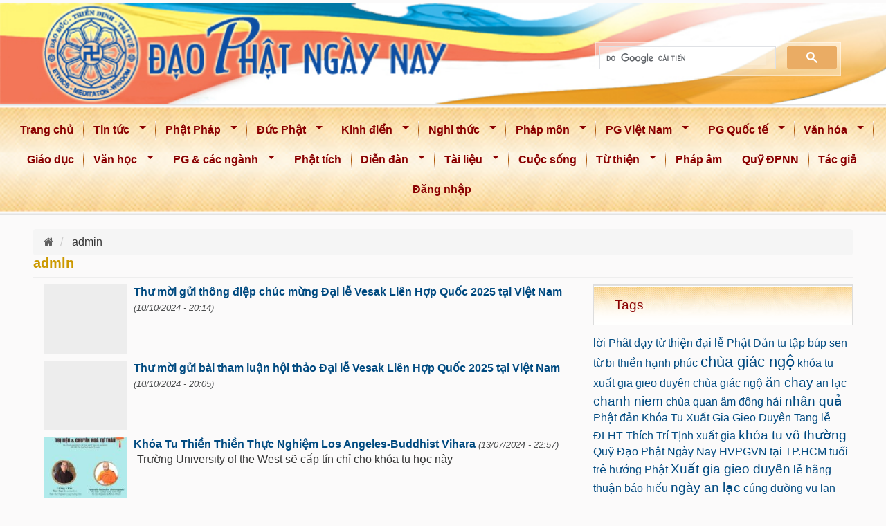

--- FILE ---
content_type: text/html; charset=utf-8
request_url: https://daophatngaynay.com/vn/author/admin?amp%3Bamp%3Bamp%3Boutput_type=rss/2009/11/&pg=1/2013/9/&amp;amp;amp;output_type=rss/2016/6/
body_size: 15999
content:

<!DOCTYPE html>
<html lang="vi" dir="ltr" prefix="entity_soft_delete: http://drupal.org/project/entity_soft_delete/rdf# content: http://purl.org/rss/1.0/modules/content/ dc: http://purl.org/dc/terms/ foaf: http://xmlns.com/foaf/0.1/ rdfs: http://www.w3.org/2000/01/rdf-schema# sioc: http://rdfs.org/sioc/ns# sioct: http://rdfs.org/sioc/types# skos: http://www.w3.org/2004/02/skos/core# xsd: http://www.w3.org/2001/XMLSchema#">
    <head>
        <link rel="profile" href="http://www.w3.org/1999/xhtml/vocab" />
        <meta name="viewport" content="width=device-width, initial-scale = 1.0, maximum-scale=1.0, user-scalable=no" />
        <!--<meta property="article:publisher" content="https://www.facebook.com/ChuaGiacNgo" />-->
        <!--<meta property="article:author" content="https://www.facebook.com/ChuaGiacNgo" />-->
        <link rel="stylesheet" href="https://cdnjs.cloudflare.com/ajax/libs/font-awesome/4.7.0/css/font-awesome.min.css" integrity="sha512-SfTiTlX6kk+qitfevl/7LibUOeJWlt9rbyDn92a1DqWOw9vWG2MFoays0sgObmWazO5BQPiFucnnEAjpAB+/Sw==" crossorigin="anonymous" referrerpolicy="no-referrer" />
         <title>admin | Đạo Phật Ngày Nay</title>
           <!--start print head-->
        <meta http-equiv="Content-Type" content="text/html; charset=utf-8" />
<link rel="shortcut icon" href="https://daophatngaynay.com/vn/sites/all/themes/cgn_final/favicon.ico" type="image/vnd.microsoft.icon" />
<meta name="robots" content="follow, index" />
<meta name="description" content="Đạo Phật Ngày Nay - Buddhism Today: Trang tin cập nhật hàng ngày" />
<meta name="abstract" content="Đạo Phật Ngày Nay - Buddhism Today: Trang tin cập nhật hàng ngày" />
<meta name="author" content="Thích Nhật Từ" />
<meta name="keywords" content="Đạo Phật Ngày Nay,Dao Phat Ngay Nay,daophatngaynay,Thích Nhật Từ,Thich Nhat Tu,thichnhattu,Phật Giáo,phat giao,Buddhism,Buddha,Buddhist,Đạo Phật,Dao Phat,Tam Bảo,Tam Bao,Kinh Sách,Kinh Sach,Kinh điển,Kinh dien,tôn giáo,ton giao,sách phật giáo,sach phat giao" />
<link rel="image_src" href="https://daophatngaynay.com/vn//sites/all/themes/cgn_final/logo-Dao-Phat-Ngay-Nay.jpg" />
<link rel="canonical" href="https://daophatngaynay.com/vn/author/admin" />
<meta name="news_keywords" content="Đạo Phật Ngày Nay,Dao Phat Ngay Nay,daophatngaynay,Thích Nhật Từ,Thich Nhat Tu,thichnhattu,Phật Giáo,phat giao,Buddhism,Buddha,Buddhist,Đạo Phật,Dao Phat,Tam Bảo,Tam Bao,Kinh Sách,Kinh Sach,Kinh điển,Kinh dien,tôn giáo,ton giao,sách phật giáo,sach phat giao" />
<link rel="shortlink" href="https://daophatngaynay.com/vn/taxonomy/term/9456" />
<meta name="generator" content="Đạo Phật Ngày Nay (https://www.daophatngaynay.com/vn/)" />
<meta name="rights" content="Thích Nhật Từ" />
<meta name="original-source" content="https://daophatngaynay.com/vn/" />
<meta name="revisit-after" content="1 day" />
<meta http-equiv="content-language" content="vi" />
<meta name="geo.position" content="10.760852,106.6705103" />
<meta property="fb:admins" content="2463835470509413" />
<meta name="geo.placename" content="Chùa Giác Ngộ" />
<meta property="fb:app_id" content="49669615345509" />
<meta property="fb:pages" content="https://www.facebook.com/daophatngaynay.online/" />
<meta property="og:site_name" content="Đạo Phật Ngày Nay" />
<meta property="og:type" content="article" />
<meta property="og:url" content="https://daophatngaynay.com/vn/author/admin" />
<meta property="og:title" content="admin" />
<meta property="og:image" content="https://daophatngaynay.com/vn//sites/all/themes/cgn_final/logo-Dao-Phat-Ngay-Nay.jpg" />
<meta property="og:image:url" content="https://daophatngaynay.com/vn//sites/all/themes/cgn_final/logo-Dao-Phat-Ngay-Nay.jpg" />
<meta property="og:image:secure_url" content="https://daophatngaynay.com/vn//sites/all/themes/cgn_final/logo-Dao-Phat-Ngay-Nay.jpg" />
<meta property="og:image:alt" content="Đạo Phật Ngày Nay" />
<meta property="og:latitude" content="10.760852" />
<meta property="og:longitude" content="106.6705103" />
<meta property="og:street_address" content="92 Nguyễn Chí Thanh" />
<meta property="og:locality" content="phường 3, quận 10" />
<meta property="og:region" content="TP. Hồ Chí Minh" />
<meta property="og:country_name" content="Vietnam" />
<meta property="og:email" content="goibaidaophatngaynay@yahoo.com" />
<meta property="og:phone_number" content="84-908-153-160" />
<meta property="og:locale" content="vi" />
<meta property="article:author" content="Thích Nhật Từ" />
<meta property="article:publisher" content="Đạo Phật Ngày Nay" />
<meta property="article:tag" content="Đạo Phật Ngày Nay" />
<meta property="article:tag" content="Dao Phat Ngay Nay" />
<meta property="article:tag" content="daophatngaynay" />
<meta property="article:tag" content="Thích Nhật Từ" />
<meta property="article:tag" content="Thich Nhat Tu" />
<meta property="article:tag" content="thichnhattu" />
<meta property="article:tag" content="Phật Giáo" />
<meta property="article:tag" content="phat giao" />
<meta property="article:tag" content="Buddhism" />
<meta property="article:tag" content="Buddha" />
<meta property="article:tag" content="Buddhist" />
<meta property="article:tag" content="Đạo Phật" />
<meta property="article:tag" content="Dao Phat" />
<meta property="article:tag" content="Tam Bảo" />
<meta property="article:tag" content="Tam Bao" />
<meta property="article:tag" content="Kinh Sách" />
<meta property="article:tag" content="Kinh Sach" />
<meta property="article:tag" content="Kinh điển" />
<meta property="article:tag" content="Kinh dien" />
<meta property="article:tag" content="tôn giáo" />
<meta property="article:tag" content="ton giao" />
<meta property="article:tag" content="sách phật giáo" />
<meta property="article:tag" content="sach phat giao" />
<meta property="video:tag" content="Đạo Phật Ngày Nay" />
<meta property="video:tag" content="Dao Phat Ngay Nay" />
<meta property="video:tag" content="daophatngaynay" />
<meta property="video:tag" content="Thích Nhật Từ" />
<meta property="video:tag" content="Thich Nhat Tu" />
<meta property="video:tag" content="thichnhattu" />
<meta property="video:tag" content="Phật Giáo" />
<meta property="video:tag" content="phat giao" />
<meta property="video:tag" content="Buddhism" />
<meta property="video:tag" content="Buddha" />
<meta property="video:tag" content="Buddhist" />
<meta property="video:tag" content="Đạo Phật" />
<meta property="video:tag" content="Dao Phat" />
<meta property="video:tag" content="Tam Bảo" />
<meta property="video:tag" content="Tam Bao" />
<meta property="video:tag" content="Kinh Sách" />
<meta property="video:tag" content="Kinh Sach" />
<meta property="video:tag" content="Kinh điển" />
<meta property="video:tag" content="Kinh dien" />
<meta property="video:tag" content="tôn giáo" />
<meta property="video:tag" content="ton giao" />
<meta property="video:tag" content="sách phật giáo" />
<meta property="video:tag" content="sach phat giao" />
            
          
        <!--end print head-->
        <script type="application/ld+json">
      {"@context":"http:\/\/schema.org","@type":"LocalBusiness","name":"Ch\u00f9a Gi\u00e1c Ng\u1ed9","address":{"@type":"PostalAddress","streetAddress":"92 Nguyen Chi Thanh, ward 3, district 10","addressLocality":"Th\u00e0nh ph\u1ed1 H\u1ed3 Ch\u00ed Minh","addressRegion":"Ho Chi Minh City","postalCode":"700000"},"aggregateRating":{"@type":"AggregateRating","ratingValue":4.7,"ratingCount":517},"image":["http:\/\/chuagiacngo.com\/sites\/all\/themes\/cgn_final\/logo.png"],"telephone":"+842838309570"} 
</script>
       
<link type="text/css" rel="stylesheet" href="https://daophatngaynay.com/vn/files/css/css_SyTwEWUE74fbBtP32qgito2Bt_vsl6efEt7hWJMTbuo.css" media="all" />
<link type="text/css" rel="stylesheet" href="https://daophatngaynay.com/vn/files/css/css_ulP8Ib5WnT9Dyo-OxTZGuBl31NBIt7BRIS-sfT22kdA.css" media="all" />
<link type="text/css" rel="stylesheet" href="https://daophatngaynay.com/vn/files/css/css_uXZ_GMVgHKTgWRTI-F5CGX3CcdvRR3X2FF7meMIVcmE.css" media="all" />
<link type="text/css" rel="stylesheet" href="https://daophatngaynay.com/vn/files/css/css_BvRXKaD53AiXtYHSPTM3UHZM4UakPG5QAt9OW4Xjlbg.css" media="all" />
<link type="text/css" rel="stylesheet" href="https://daophatngaynay.com/vn/files/css/css_IF6SHbPMduFUqGRTrgc3bnYnc4DQxB40__qjl-xG5s4.css" media="all" />
        <!-- HTML5 element support for IE6-8 -->
        <!--[if lt IE 9]>
          <script src="//html5shiv.googlecode.com/svn/trunk/html5.js"></script>
        <![endif]-->
<script src="https://daophatngaynay.com/vn/sites/all/libraries/modernizr/modernizr-custom.js?t8iyti"></script>
<script src="https://daophatngaynay.com/vn/files/js/js_YjpFxl1WJWsYSVNVvcJDiU4hvWM8dhJyYRXHxUYiDEs.js"></script>
<script>jQuery.migrateMute=true;jQuery.migrateTrace=false;</script>
<script src="https://daophatngaynay.com/vn/files/js/js_dJEeppSPkSQSFwpioEv8ZcZGV63PtX3muS2LhfXkZVk.js"></script>
<script src="https://daophatngaynay.com/vn/files/js/js_1QDIcKyDe99g52CnUawVSSNLSHqIyvwmvMd98RVRS44.js"></script>
<script src="https://daophatngaynay.com/vn/files/js/js_HDnAcwel6at52mEPqQDdpXjUz9qIs0yY40zBQ1RhPuo.js"></script>
<script src="https://daophatngaynay.com/vn/files/js/js_IuUKERy0nsAozBz3z4ox3ITmFreoI4P0_FoIL8ziYY8.js"></script>
<script src="https://daophatngaynay.com/vn/files/js/js_r-IHXcEhZ6HMQQ8cMcvaaI0KDQHOT6jUQJDfnHb_FK0.js"></script>
<script src="https://daophatngaynay.com/vn/files/js/js_ZA7Xjo9kI_rU0SJp_8u4VbawHwll6JEb3kByQj-gXxk.js"></script>
<script>jQuery.extend(Drupal.settings, {"basePath":"\/vn\/","pathPrefix":"","setHasJsCookie":0,"ajaxPageState":{"theme":"cgn_final","theme_token":"w70ZNTtw_NGdD3Z9PLc50zSpN0xklkeBCC9O_nIsYas","jquery_version":"1.12","jquery_version_token":"XV0OCCOxAFHvGAKWAX5X1PRwgW36Aqc5v3gAhhtc1po","js":{"sites\/all\/libraries\/modernizr\/modernizr-custom.js":1,"sites\/all\/modules\/contrib\/jquery_update\/replace\/jquery\/1.12\/jquery.min.js":1,"0":1,"sites\/all\/modules\/contrib\/jquery_update\/replace\/jquery-migrate\/1\/jquery-migrate.min.js":1,"misc\/jquery-extend-3.4.0.js":1,"misc\/jquery-html-prefilter-3.5.0-backport.js":1,"misc\/jquery.once.js":1,"misc\/drupal.js":1,"sites\/all\/modules\/contrib\/jquery_update\/js\/jquery_browser.js":1,"sites\/all\/modules\/contrib\/jquery_update\/replace\/ui\/ui\/minified\/jquery.ui.core.min.js":1,"sites\/all\/modules\/contrib\/jquery_update\/replace\/ui\/external\/jquery.cookie.js":1,"sites\/all\/modules\/contrib\/jquery_update\/replace\/jquery.form\/4\/jquery.form.min.js":1,"misc\/ajax.js":1,"sites\/all\/modules\/contrib\/jquery_update\/js\/jquery_update.js":1,"sites\/all\/modules\/contrib\/admin_menu\/admin_devel\/admin_devel.js":1,"sites\/all\/modules\/contrib\/entityreference\/js\/entityreference.js":1,"public:\/\/languages\/vi_1Rv0n89j2xtrTcI2RfAam7WgKow7muMC8U7QMB2IO7M.js":1,"sites\/all\/libraries\/colorbox\/jquery.colorbox-min.js":1,"sites\/all\/libraries\/DOMPurify\/purify.min.js":1,"sites\/all\/modules\/contrib\/colorbox\/js\/colorbox.js":1,"sites\/all\/modules\/contrib\/colorbox\/styles\/default\/colorbox_style.js":1,"sites\/all\/modules\/contrib\/views\/js\/base.js":1,"sites\/all\/themes\/bootstrap\/js\/misc\/_progress.js":1,"sites\/all\/modules\/contrib\/views\/js\/ajax_view.js":1,"sites\/all\/libraries\/photoswipe\/dist\/photoswipe.min.js":1,"sites\/all\/libraries\/photoswipe\/dist\/photoswipe-ui-default.min.js":1,"sites\/all\/modules\/contrib\/responsive_menus\/styles\/sidr\/js\/responsive_menus_sidr.js":1,"sites\/all\/libraries\/sidr\/jquery.sidr.min.js":1,"sites\/all\/modules\/contrib\/image_lazy_loader\/lozad\/dist\/lozad.js":1,"sites\/all\/modules\/contrib\/extlink\/js\/extlink.js":1,"sites\/all\/modules\/custom\/load_block_on_ajax\/load_block_on_ajax.js":1,"sites\/all\/libraries\/superfish\/jquery.hoverIntent.minified.js":1,"sites\/all\/libraries\/superfish\/sfautomaticwidth.js":1,"sites\/all\/libraries\/superfish\/supposition.js":1,"sites\/all\/libraries\/superfish\/jquery.bgiframe.min.js":1,"sites\/all\/libraries\/superfish\/superfish.js":1,"sites\/all\/modules\/contrib\/superfish\/superfish.js":1,"sites\/all\/themes\/cgn_final\/bootstrap\/js\/bootstrap.min.js":1,"sites\/all\/themes\/cgn_final\/js\/jcomponent\/jcta.min.js":1,"sites\/all\/themes\/cgn_final\/js\/bootstrap-tabcollapse.js":1,"sites\/all\/themes\/cgn_final\/js\/jquery.dotdotdot.min.js":1,"sites\/all\/themes\/cgn_final\/js\/bootstrap_common.js":1,"sites\/all\/themes\/cgn_final\/js\/chuagiacngo.js":1,"sites\/all\/themes\/bootstrap\/js\/misc\/ajax.js":1,"sites\/all\/themes\/bootstrap\/js\/modules\/views\/js\/ajax_view.js":1,"sites\/all\/libraries\/jquery.event.move\/js\/jquery.event.move.js":1,"sites\/all\/libraries\/jquery.event.swipe\/js\/jquery.event.swipe.js":1,"sites\/all\/modules\/contrib\/colorbox_swipe\/colorbox_swipe.js":1,"sites\/all\/modules\/contrib\/photoswipe\/js\/photoswipe.jquery.js":1,"sites\/all\/modules\/contrib\/image_lazy_loader\/image_lazy_loader.js":1,"1":1,"sites\/all\/libraries\/blazy\/blazy.min.js":1,"sites\/all\/modules\/contrib\/blazy\/js\/dblazy.min.js":1,"sites\/all\/modules\/contrib\/blazy\/js\/bio.min.js":1,"sites\/all\/modules\/contrib\/blazy\/js\/bio.media.min.js":1,"sites\/all\/modules\/contrib\/blazy\/js\/blazy.load.min.js":1},"css":{"modules\/system\/system.base.css":1,"misc\/ui\/jquery.ui.core.css":1,"misc\/ui\/jquery.ui.theme.css":1,"sites\/all\/modules\/contrib\/blazy\/css\/blazy.css":1,"sites\/all\/modules\/contrib\/blazy\/css\/components\/blazy.filter.css":1,"sites\/all\/modules\/contrib\/blazy\/css\/components\/blazy.ratio.css":1,"sites\/all\/modules\/contrib\/blazy\/css\/components\/blazy.loading.css":1,"sites\/all\/modules\/contrib\/calendar\/css\/calendar_multiday.css":1,"modules\/field\/theme\/field.css":1,"modules\/node\/node.css":1,"sites\/all\/modules\/contrib\/extlink\/css\/extlink.css":1,"sites\/all\/modules\/contrib\/views\/css\/views.css":1,"sites\/all\/modules\/contrib\/chosen\/ckeditor\/css\/ckeditor.css":1,"sites\/all\/modules\/contrib\/media\/modules\/media_wysiwyg\/css\/media_wysiwyg.base.css":1,"sites\/all\/libraries\/animate\/animate.min.css":1,"sites\/all\/modules\/contrib\/colorbox\/styles\/default\/colorbox_style.css":1,"sites\/all\/modules\/contrib\/ctools\/css\/ctools.css":1,"sites\/all\/modules\/contrib\/tagclouds\/tagclouds.css":1,"sites\/all\/modules\/contrib\/colorbox_swipe\/colorbox_swipe.css":1,"sites\/all\/libraries\/photoswipe\/dist\/photoswipe.css":1,"sites\/all\/libraries\/photoswipe\/dist\/default-skin\/default-skin.css":1,"sites\/all\/libraries\/sidr\/stylesheets\/jquery.sidr.light.css":1,"sites\/all\/modules\/custom\/load_block_on_ajax\/load_block_on_ajax.css":1,"sites\/all\/libraries\/superfish\/css\/superfish.css":1,"sites\/all\/libraries\/superfish\/style\/blue.css":1,"sites\/all\/themes\/cgn_final\/bootstrap\/css\/bootstrap.min.css":1,"sites\/all\/themes\/cgn_final\/css\/style.css":1,"sites\/all\/themes\/cgn_final\/css\/style_responsive.css":1}},"colorbox":{"opacity":"0.85","current":"{current} trong s\u1ed1 {total}","previous":"\u00ab Tr\u01b0\u1edbc","next":"Ti\u1ebfp \u00bb","close":"\u0110\u00f3ng","maxWidth":"98%","maxHeight":"98%","fixed":true,"mobiledetect":true,"mobiledevicewidth":"480px","file_public_path":"\/vn\/files","specificPagesDefaultValue":"admin*\nimagebrowser*\nimg_assist*\nimce*\nnode\/add\/*\nnode\/*\/edit\nprint\/*\nprintpdf\/*\nsystem\/ajax\nsystem\/ajax\/*"},"views":{"ajax_path":"\/vn\/views\/ajax","ajaxViews":{"views_dom_id:0b29cea7899e72970630a96e518fcc02":{"view_name":"vbu_list_children_terms_danh_muc_","view_display_id":"attachment_term_body","view_args":"9456","view_path":"taxonomy\/term\/9456","view_base_path":"taxonomy\/term\/%","view_dom_id":"0b29cea7899e72970630a96e518fcc02","pager_element":0},"views_dom_id:61a875b25a7ae84a6b870ccb651a654d":{"view_name":"vbu_tin_tuc_su_kien_terms","view_display_id":"page_authors","view_args":"9456","view_path":"taxonomy\/term\/9456","view_base_path":"taxonomy\/term\/%","view_dom_id":"61a875b25a7ae84a6b870ccb651a654d","pager_element":0},"views_dom_id:4671d1a47fafc47ef29da7791cccc8fc":{"view_name":"dpnn_random_nodes","view_display_id":"block_random_nodes","view_args":"","view_path":"taxonomy\/term\/9456","view_base_path":null,"view_dom_id":"4671d1a47fafc47ef29da7791cccc8fc","pager_element":0}}},"urlIsAjaxTrusted":{"\/vn\/views\/ajax":true},"better_exposed_filters":{"views":{"vbu_list_children_terms_danh_muc_":{"displays":{"attachment_term_body":{"filters":[]}}},"vbu_tin_tuc_su_kien_terms":{"displays":{"page_authors":{"filters":[]}}},"dpnn_random_nodes":{"displays":{"block_random_nodes":{"filters":[]}}}}},"photoswipe":{"options":{"showAnimationDuration":333,"hideAnimationDuration":333,"showHideOpacity":false,"bgOpacity":1,"spacing":0.12,"allowPanToNext":true,"maxSpreadZoom":2,"loop":true,"pinchToClose":true,"closeOnScroll":true,"closeOnVerticalDrag":true,"mouseUsed":false,"escKey":true,"arrowKeys":true,"history":true,"errorMsg":"\u003Cdiv class=\u0022pswp__error-msg\u0022\u003E\u003Ca href=\u0022%url%\u0022 target=\u0022_blank\u0022\u003EThe image\u003C\/a\u003E could not be loaded.\u003C\/div\u003E","preload":[1,1],"mainClass":null,"focus":true}},"responsive_menus":[{"selectors":[".main-menu_wapper"],"trigger_txt":"\u003Ci class=\u0022fa fa-bars btn-main-menu\u0022 aria-hidden=\u0022true\u0022\u003E\u003C\/i\u003E","side":"left","speed":"200","media_size":"1024","displace":"1","renaming":"1","onOpen":"sidr_open();","onClose":"sidr_open();","responsive_menus_style":"sidr"}],"superfish":{"1":{"id":"1","sf":{"delay":"1200","animation":{"opacity":"show","height":"show"},"dropShadows":false},"plugins":{"automaticwidth":true,"supposition":true,"bgiframe":true}}},"extlink":{"extTarget":"_blank","extClass":0,"extLabel":"","extImgClass":0,"extIconPlacement":0,"extSubdomains":1,"extExclude":"","extInclude":"","extCssExclude":"","extCssExplicit":"","extAlert":0,"extAlertText":"This link will take you to an external web site.","mailtoClass":0,"mailtoLabel":" ","extUseFontAwesome":0},"load_block_on_ajax_path":"taxonomy\/term\/9456","blazy":{"loadInvisible":false,"offset":100,"saveViewportOffsetDelay":50,"validateDelay":25,"container":""},"blazyIo":{"enabled":false,"disconnect":false,"rootMargin":"0px","threshold":[0]},"password":{"strengthTitle":"Password compliance:"},"type":"setting","bootstrap":{"anchorsFix":"0","anchorsSmoothScrolling":"0","formHasError":1,"popoverEnabled":1,"popoverOptions":{"animation":1,"html":1,"placement":"right","selector":"","trigger":"click hover focus","triggerAutoclose":1,"title":"","content":"","delay":0,"container":"body"},"tooltipEnabled":1,"tooltipOptions":{"animation":1,"html":0,"placement":"auto left","selector":"","trigger":"hover focus","delay":0,"container":"body"}}});</script>
        <script>
  var isPC = 1;      
  var isTablet = 0;      
  var isMobile = 0;              </script>

                        <script type="text/javascript">
                            var gaJsHost = (("https:" == document.location.protocol) ? "https://ssl." : "http://www.");
                            document.write(unescape("%3Cscript src='" + gaJsHost + "google-analytics.com/ga.js' type='text/javascript'%3E%3C/script%3E"));
                        </script>
                        <script type="text/javascript">
                            try {
                                var pageTracker = _gat._getTracker("UA-10555641-1");
                                pageTracker._trackPageview();
                            } catch (err) {
                            }
                        </script>
        <!-- END Global site tag (gtag.js) - Google Analytics -->



    </head>
    <body  class="html not-front not-logged-in one-sidebar sidebar-second page-taxonomy page-taxonomy-term page-taxonomy-term- page-taxonomy-term-9456 i18n-vi body-bg-srcoll"  >
        <div id="fb-root"></div>
        <script  async defer crossorigin="anonymous"  src="https://connect.facebook.net/vi_VN/sdk.js#xfbml=1&version=v22.0&appId=496696153455098"></script>
        <div id="skip-link">
            <a href="#main-content" class="element-invisible element-focusable">Nhảy đến nội dung</a>
        </div>
<div id="toTop"><i class="fa fa-angle-up"></i></div>
<div id="header-top">
    <div class="section  is-pc ">
        <!--PC Header-->

<div class="container logo-container">
    <div class="searchWrapper d-flex align-content-end  ">
        <div class="col  logo-sologan-wrapper">

        </div>
        <div class="col  vertical-align search-wrapper">
            
<div id="search" class=" pull-right">
    <script>
    (function () {
        var cx = '017735929558916739536:2zshr7cltug';
        var gcse = document.createElement('script');
        gcse.type = 'text/javascript';
        gcse.async = true;
        gcse.src = 'https://cse.google.com/cse.js?cx=' + cx;
        var s = document.getElementsByTagName('script')[0];
        s.parentNode.insertBefore(gcse, s);
    })();
</script>

<div id="box_search" class="search-gse">
    <div class="search1">
        <div id='cse'  >
            <gcse:search></gcse:search>
        </div>
    </div>
</div>
<div class="google-results">
    <gcse:searchresults></gcse:searchresults>
</div>
<style>
    .search-gse{
        display: block;
        margin-top: 15px;
        /*margin-right: 15px;*/
    }
    .search-gse .search1{
        float: right;
        max-width: 400px;
        min-width: 350px;
    }
    .search-gse .gsc-input {
        max-width: 100%;
        padding: 5px;
    }
    .cse .gsc-control-cse, .gsc-control-cse {
        padding: 0;
        width: auto;
    }
    .gsc-clear-button{
        display: none;
    }
    input.gsc-search-button {
        border-color: #EAAC64;
        background-color: #EAAC64;
        padding: 6px;
        height: auto;
        color: #fff;
    }
    table.gsc-search-box td.gsc-input {
        padding-right: 14px;
    }

    .gsc-control-cse {
        border-color:  #ffffff61;
        background-color:  #ffffff61;
        padding-right: 5px;
        margin-right: -5px;
    }
    .gsc-input-box {
        border: 1px solid #dfe1e5;
        background: #ffffff5e;
    }
    input.gsc-input{
        /*background: #ffffff5e!important;*/
        /*background-size: contain!important;*/


        background: url(https://www.google.com/cse/static/images/1x/vi/branding.png) left center no-repeat  #ffffff26!important;

    }

</style>
</div>


        </div>
    </div>
</div>


<!--PC Header-->    </div>
</div>
<h1 class="hidden">Đạo Phật Ngày Nay</h1>
    <section class="mainMenuWrapper">
        

              <div class="region region-main-menu">
    <div id="block-superfish-1" class=" cgn-menu-wrapper block block-superfish clearfix">
    <div class="nav_2 main-menu_wapper" >    
        <div class="main-menu-wrapper ">
            <!--Hide fixed menu -->
            <div class="main-menu ">
                <ul  id="superfish-1" class="menu sf-menu sf-main-menu sf-horizontal sf-style-blue sf-total-items-22 sf-parent-items-14 sf-single-items-8"><li id="menu-247-1" class="first odd sf-item-1 sf-depth-1 sf-no-children"><a href="/vn/" class="sf-depth-1">Trang chủ</a></li><li id="menu-4271-1" class="middle even sf-item-2 sf-depth-1 sf-total-children-3 sf-parent-children-0 sf-single-children-3 menuparent"><a href="/vn/tin-tuc/index.1.html" class="sf-depth-1 menuparent">Tin tức</a><ul><li id="menu-4272-1" class="first odd sf-item-1 sf-depth-2 sf-no-children"><a href="/vn/tin-tuc/trong-nuoc/index.1.html" class="sf-depth-2">Trong nước</a></li><li id="menu-4273-1" class="middle even sf-item-2 sf-depth-2 sf-no-children"><a href="/vn/tin-tuc/quoc-te/index.1.html" class="sf-depth-2">Quốc tế</a></li><li id="menu-4274-1" class="last odd sf-item-3 sf-depth-2 sf-no-children"><a href="/vn/tin-tuc/thong-bao/index.1.html" class="sf-depth-2">Thông báo</a></li></ul></li><li id="menu-4275-1" class="middle odd sf-item-3 sf-depth-1 sf-total-children-2 sf-parent-children-2 sf-single-children-0 menuparent"><a href="/vn/phat-phap/index.1.html" class="sf-depth-1 menuparent">Phật Pháp</a><ul><li id="menu-4276-1" class="first odd sf-item-1 sf-depth-2 sf-total-children-11 sf-parent-children-0 sf-single-children-11 menuparent"><a href="/vn/phat-phap/buoc-dau-hoc-phat/index.1.html" class="sf-depth-2 menuparent">Bước đầu học Phật</a><ul><li id="menu-4277-1" class="first odd sf-item-1 sf-depth-3 sf-no-children"><a href="/vn/phat-phap/buoc-dau-hoc-phat/thai-do-hoc-phat/index.1.html" class="sf-depth-3">Thái độ học Phật</a></li><li id="menu-4278-1" class="middle even sf-item-2 sf-depth-3 sf-no-children"><a href="/vn/phat-phap/buoc-dau-hoc-phat/duc-phat-ngai-la-ai/index.1.html" class="sf-depth-3">Đức Phật: Ngài là ai ?</a></li><li id="menu-4279-1" class="middle odd sf-item-3 sf-depth-3 sf-no-children"><a href="/vn/phat-phap/buoc-dau-hoc-phat/dao-phat-la-gi/index.1.html" class="sf-depth-3">Đạo Phật là gì ?</a></li><li id="menu-4280-1" class="middle even sf-item-4 sf-depth-3 sf-no-children"><a href="/vn/phat-phap/buoc-dau-hoc-phat/dac-diem-dao-phat/index.1.html" class="sf-depth-3">Đặc điểm đạo Phật</a></li><li id="menu-4281-1" class="middle odd sf-item-5 sf-depth-3 sf-no-children"><a href="/vn/phat-phap/buoc-dau-hoc-phat/quy-y-tam-bao/index.1.html" class="sf-depth-3">Quy y Tam Bảo</a></li><li id="menu-4282-1" class="middle even sf-item-6 sf-depth-3 sf-no-children"><a href="/vn/phat-phap/buoc-dau-hoc-phat/nen-tang-hoc-phat/index.1.html" class="sf-depth-3">Nền tảng học Phật</a></li><li id="menu-4283-1" class="middle odd sf-item-7 sf-depth-3 sf-no-children"><a href="/vn/phat-phap/buoc-dau-hoc-phat/nen-tang-gioi/index.1.html" class="sf-depth-3">Nền tảng Giới</a></li><li id="menu-4284-1" class="middle even sf-item-8 sf-depth-3 sf-no-children"><a href="/vn/phat-phap/buoc-dau-hoc-phat/duc-tin-cau-nguyen/index.1.html" class="sf-depth-3">Đức tin &amp; Cầu nguyên</a></li><li id="menu-4285-1" class="middle odd sf-item-9 sf-depth-3 sf-no-children"><a href="/vn/phat-phap/buoc-dau-hoc-phat/hanh-tri-can-ban-cua-phat-tu/index.1.html" class="sf-depth-3">Hành trì căn bản của Phật tử</a></li><li id="menu-4286-1" class="middle even sf-item-10 sf-depth-3 sf-no-children"><a href="/vn/phat-phap/buoc-dau-hoc-phat/phat-phap-van-dap/index.1.html" class="sf-depth-3">Phật pháp vấn đáp</a></li><li id="menu-4287-1" class="last odd sf-item-11 sf-depth-3 sf-no-children"><a href="/vn/phat-phap/buoc-dau-hoc-phat/den-voi-dao-phat/index.1.html" class="sf-depth-3">Đến với đạo Phật</a></li></ul></li><li id="menu-4288-1" class="last even sf-item-2 sf-depth-2 sf-total-children-13 sf-parent-children-0 sf-single-children-13 menuparent"><a href="/vn/phat-phap/giao-phap/index.1.html" class="sf-depth-2 menuparent">Giáo Pháp</a><ul><li id="menu-4289-1" class="first odd sf-item-1 sf-depth-3 sf-no-children"><a href="/vn/phat-phap/giao-phap/bon-chan-ly/index.1.html" class="sf-depth-3">Bốn chân lý</a></li><li id="menu-4290-1" class="middle even sf-item-2 sf-depth-3 sf-no-children"><a href="/vn/phat-phap/giao-phap/duyen-khoi/index.1.html" class="sf-depth-3">Duyên khởi</a></li><li id="menu-4291-1" class="middle odd sf-item-3 sf-depth-3 sf-no-children"><a href="/vn/phat-phap/giao-phap/vo-thuong-kho-vo-nga/index.1.html" class="sf-depth-3">Vô thường - Khổ - Vô Ngã</a></li><li id="menu-4292-1" class="middle even sf-item-4 sf-depth-3 sf-no-children"><a href="/vn/phat-phap/giao-phap/nhan-qua-nghiep-bao-luan-hoi/index.1.html" class="sf-depth-3">Nhân quả - Nghiệp báo - Luân hồi</a></li><li id="menu-4293-1" class="middle odd sf-item-5 sf-depth-3 sf-no-children"><a href="/vn/phat-phap/giao-phap/giac-ngo-giai-thoat/index.1.html" class="sf-depth-3">Giác ngộ - Giải thoát</a></li><li id="menu-4294-1" class="middle even sf-item-6 sf-depth-3 sf-no-children"><a href="/vn/phat-phap/giao-phap/niet-ban/index.1.html" class="sf-depth-3">Niết bàn</a></li><li id="menu-4295-1" class="middle odd sf-item-7 sf-depth-3 sf-no-children"><a href="/vn/phat-phap/giao-phap/bi-tri-dung/index.1.html" class="sf-depth-3">Bi - Trí - Dũng</a></li><li id="menu-4296-1" class="middle even sf-item-8 sf-depth-3 sf-no-children"><a href="/vn/phat-phap/giao-phap/phuoc-duc-cong-duc/index.1.html" class="sf-depth-3">Phước đức - Công đức</a></li><li id="menu-4297-1" class="middle odd sf-item-9 sf-depth-3 sf-no-children"><a href="/vn/phat-phap/giao-phap/quan-tuong/index.1.html" class="sf-depth-3">Quán tưởng</a></li><li id="menu-4298-1" class="middle even sf-item-10 sf-depth-3 sf-no-children"><a href="/vn/phat-phap/giao-phap/nhan-cach-xa-hoi/index.1.html" class="sf-depth-3">Nhân cách &amp; Xã hội</a></li><li id="menu-4299-1" class="middle odd sf-item-11 sf-depth-3 sf-no-children"><a href="/vn/phat-phap/giao-phap/nghe-phap-thuc-hanh-phap/index.1.html" class="sf-depth-3">Nghe Pháp &amp; thực hành Pháp</a></li><li id="menu-4300-1" class="middle even sf-item-12 sf-depth-3 sf-no-children"><a href="/vn/phat-phap/giao-phap/tam-tanh/index.1.html" class="sf-depth-3">Tâm tánh</a></li><li id="menu-4301-1" class="last odd sf-item-13 sf-depth-3 sf-no-children"><a href="/vn/phat-phap/giao-phap/bo-tat-dao/index.1.html" class="sf-depth-3">Bồ tát đạo</a></li></ul></li></ul></li><li id="menu-4302-1" class="middle even sf-item-4 sf-depth-1 sf-total-children-4 sf-parent-children-0 sf-single-children-4 menuparent"><a href="/vn/duc-phat/index.1.html" class="sf-depth-1 menuparent">Đức Phật</a><ul><li id="menu-4303-1" class="first odd sf-item-1 sf-depth-2 sf-no-children"><a href="/vn/duc-phat/phat-dan/index.1.html" class="sf-depth-2">Phật đản</a></li><li id="menu-4304-1" class="middle even sf-item-2 sf-depth-2 sf-no-children"><a href="/vn/duc-phat/phat-thanh-dao/index.1.html" class="sf-depth-2">Phật thành đạo</a></li><li id="menu-4305-1" class="middle odd sf-item-3 sf-depth-2 sf-no-children"><a href="/vn/duc-phat/nhan-cach-duc-phat/index.1.html" class="sf-depth-2">Nhân cách đức Phật</a></li><li id="menu-4306-1" class="last even sf-item-4 sf-depth-2 sf-no-children"><a href="/vn/duc-phat/thap-dai-de-tu-cua-duc-phat/index.1.html" class="sf-depth-2">Thập đại đệ tử của đức Phật</a></li></ul></li><li id="menu-4307-1" class="middle odd sf-item-5 sf-depth-1 sf-total-children-6 sf-parent-children-0 sf-single-children-6 menuparent"><a href="/vn/kinh-dien/index.1.html" class="sf-depth-1 menuparent">Kinh điển</a><ul><li id="menu-4308-1" class="first odd sf-item-1 sf-depth-2 sf-no-children"><a href="/vn/kinh-dien/kinh-dien-dai-thua/index.1.html" class="sf-depth-2">Kinh điển Đại Thừa</a></li><li id="menu-4309-1" class="middle even sf-item-2 sf-depth-2 sf-no-children"><a href="/vn/kinh-dien/kinh-dien-pali/index.1.html" class="sf-depth-2">Kinh điển Pali</a></li><li id="menu-4310-1" class="middle odd sf-item-3 sf-depth-2 sf-no-children"><a href="/vn/kinh-dien/luat-tang/index.1.html" class="sf-depth-2">Luật Tạng</a></li><li id="menu-4311-1" class="middle even sf-item-4 sf-depth-2 sf-no-children"><a href="/vn/kinh-dien/luan-tang/index.1.html" class="sf-depth-2">Luận Tạng</a></li><li id="menu-4312-1" class="middle odd sf-item-5 sf-depth-2 sf-no-children"><a href="/vn/kinh-dien/sam-nguyen/index.1.html" class="sf-depth-2">Sám nguyện</a></li><li id="menu-4313-1" class="last even sf-item-6 sf-depth-2 sf-no-children"><a href="/vn/kinh-dien/van-hoc-kinh-dien/index.1.html" class="sf-depth-2">Văn học kinh điển</a></li></ul></li><li id="menu-4314-1" class="middle even sf-item-6 sf-depth-1 sf-total-children-2 sf-parent-children-0 sf-single-children-2 menuparent"><a href="/vn/nghi-thuc/index.1.html" class="sf-depth-1 menuparent">Nghi thức</a><ul><li id="menu-4315-1" class="first odd sf-item-1 sf-depth-2 sf-no-children"><a href="/vn/nghi-thuc/y-nghia-nghi-thuc/index.1.html" class="sf-depth-2">Ý nghĩa nghi thức</a></li><li id="menu-4316-1" class="last even sf-item-2 sf-depth-2 sf-no-children"><a href="/vn/nghi-thuc/viet-hoa-nghi-thuc/index.1.html" class="sf-depth-2">Việt hóa nghi thức</a></li></ul></li><li id="menu-4317-1" class="middle odd sf-item-7 sf-depth-1 sf-total-children-3 sf-parent-children-2 sf-single-children-1 menuparent"><a href="/vn/phap-mon/index.1.html" class="sf-depth-1 menuparent">Pháp môn</a><ul><li id="menu-4318-1" class="first odd sf-item-1 sf-depth-2 sf-total-children-4 sf-parent-children-0 sf-single-children-4 menuparent"><a href="/vn/phap-mon/thien-dinh/index.1.html" class="sf-depth-2 menuparent">Thiền định</a><ul><li id="menu-4319-1" class="first odd sf-item-1 sf-depth-3 sf-no-children"><a href="/vn/phap-mon/thien-dinh/gioi-thieu-thien/index.1.html" class="sf-depth-3">Giới thiệu thiền</a></li><li id="menu-4320-1" class="middle even sf-item-2 sf-depth-3 sf-no-children"><a href="/vn/phap-mon/thien-dinh/thien-nguyen-thuy/index.1.html" class="sf-depth-3">Thiền nguyên thủy</a></li><li id="menu-4321-1" class="middle odd sf-item-3 sf-depth-3 sf-no-children"><a href="/vn/phap-mon/thien-dinh/thien-to-su/index.1.html" class="sf-depth-3">Thiền tổ sư</a></li><li id="menu-4322-1" class="last even sf-item-4 sf-depth-3 sf-no-children"><a href="/vn/phap-mon/thien-dinh/thien-nguyen-thuy-va-thien-dai-thua/index.1.html" class="sf-depth-3">Thiền nguyên thủy và Thiền đại thừa</a></li></ul></li><li id="menu-4323-1" class="middle even sf-item-2 sf-depth-2 sf-total-children-2 sf-parent-children-0 sf-single-children-2 menuparent"><a href="/vn/phap-mon/tinh-do/index.1.html" class="sf-depth-2 menuparent">Tịnh Độ</a><ul><li id="menu-4324-1" class="first odd sf-item-1 sf-depth-3 sf-no-children"><a href="/vn/phap-mon/tinh-do/tinh-do-phap-mon-niem-phat/index.1.html" class="sf-depth-3">Tịnh Độ &amp; pháp môn niệm Phật</a></li><li id="menu-4325-1" class="last even sf-item-2 sf-depth-3 sf-no-children"><a href="/vn/phap-mon/tinh-do/thien-va-tinh-do/index.1.html" class="sf-depth-3">Thiền và tịnh độ</a></li></ul></li><li id="menu-4326-1" class="last odd sf-item-3 sf-depth-2 sf-no-children"><a href="/vn/phap-mon/mat-tong/index.1.html" class="sf-depth-2">Mật tông</a></li></ul></li><li id="menu-4327-1" class="middle even sf-item-8 sf-depth-1 sf-total-children-5 sf-parent-children-0 sf-single-children-5 menuparent"><a href="/vn/pg-viet-nam/index.1.html" class="sf-depth-1 menuparent">PG Việt Nam</a><ul><li id="menu-4328-1" class="first odd sf-item-1 sf-depth-2 sf-no-children"><a href="/vn/pg-viet-nam/lich-su/index.1.html" class="sf-depth-2">Lịch sử</a></li><li id="menu-4329-1" class="middle even sf-item-2 sf-depth-2 sf-no-children"><a href="/vn/pg-viet-nam/con-nguoi/index.1.html" class="sf-depth-2">Con người</a></li><li id="menu-4330-1" class="middle odd sf-item-3 sf-depth-2 sf-no-children"><a href="/vn/pg-viet-nam/danh-lam/index.1.html" class="sf-depth-2">Danh lam</a></li><li id="menu-4331-1" class="middle even sf-item-4 sf-depth-2 sf-no-children"><a href="/vn/pg-viet-nam/van-hoc/index.1.html" class="sf-depth-2">Văn học</a></li><li id="menu-4332-1" class="last odd sf-item-5 sf-depth-2 sf-no-children"><a href="/vn/pg-viet-nam/su-kien-van-de/index.1.html" class="sf-depth-2">Sự kiện &amp; Vấn đề</a></li></ul></li><li id="menu-4333-1" class="middle odd sf-item-9 sf-depth-1 sf-total-children-3 sf-parent-children-0 sf-single-children-3 menuparent"><a href="/vn/pg-quoc-te/index.1.html" class="sf-depth-1 menuparent">PG Quốc tế</a><ul><li id="menu-4334-1" class="first odd sf-item-1 sf-depth-2 sf-no-children"><a href="/vn/pg-quoc-te/dat-nuoc/index.1.html" class="sf-depth-2">Đất nước</a></li><li id="menu-4335-1" class="middle even sf-item-2 sf-depth-2 sf-no-children"><a href="/vn/pg-quoc-te/con-nguoi/index.1.html" class="sf-depth-2">Con người</a></li><li id="menu-4336-1" class="last odd sf-item-3 sf-depth-2 sf-no-children"><a href="/vn/pg-quoc-te/su-kien-van-de/index.1.html" class="sf-depth-2">Sự kiện &amp; Vấn đề</a></li></ul></li><li id="menu-4337-1" class="middle even sf-item-10 sf-depth-1 sf-total-children-4 sf-parent-children-0 sf-single-children-4 menuparent"><a href="/vn/van-hoa/index.1.html" class="sf-depth-1 menuparent">Văn hóa</a><ul><li id="menu-4338-1" class="first odd sf-item-1 sf-depth-2 sf-no-children"><a href="/vn/van-hoa/an-chay/index.1.html" class="sf-depth-2">Ăn chay</a></li><li id="menu-4339-1" class="middle even sf-item-2 sf-depth-2 sf-no-children"><a href="/vn/van-hoa/xuan/index.1.html" class="sf-depth-2">Xuân</a></li><li id="menu-4340-1" class="middle odd sf-item-3 sf-depth-2 sf-no-children"><a href="/vn/van-hoa/vu-lan-bon/index.1.html" class="sf-depth-2">Vu Lan bồn</a></li><li id="menu-4341-1" class="last even sf-item-4 sf-depth-2 sf-no-children"><a href="/vn/van-hoa/truyen-thong-tap-tuc/index.1.html" class="sf-depth-2">Truyền thống tập tục</a></li></ul></li><li id="menu-4342-1" class="middle odd sf-item-11 sf-depth-1 sf-no-children"><a href="/vn/giao-duc/index.1.html" class="sf-depth-1">Giáo dục</a></li><li id="menu-4343-1" class="middle even sf-item-12 sf-depth-1 sf-total-children-4 sf-parent-children-0 sf-single-children-4 menuparent"><a href="/vn/van-hoc/index.1.html" class="sf-depth-1 menuparent">Văn học</a><ul><li id="menu-4344-1" class="first odd sf-item-1 sf-depth-2 sf-no-children"><a href="/vn/van-hoc/van-hoc-phat-giao-viet-nam/index.1.html" class="sf-depth-2">Văn học Phật giáo Việt Nam</a></li><li id="menu-4345-1" class="middle even sf-item-2 sf-depth-2 sf-no-children"><a href="/vn/van-hoc/truyen/index.1.html" class="sf-depth-2">Truyện</a></li><li id="menu-4346-1" class="middle odd sf-item-3 sf-depth-2 sf-no-children"><a href="/vn/van-hoc/tuy-but/index.1.html" class="sf-depth-2">Tuỳ bút</a></li><li id="menu-4347-1" class="last even sf-item-4 sf-depth-2 sf-no-children"><a href="/vn/van-hoc/tho/index.1.html" class="sf-depth-2">Thơ</a></li></ul></li><li id="menu-4348-1" class="middle odd sf-item-13 sf-depth-1 sf-total-children-6 sf-parent-children-2 sf-single-children-4 menuparent"><a href="/vn/pg-cac-nganh/index.1.html" class="sf-depth-1 menuparent">PG &amp; các ngành</a><ul><li id="menu-4349-1" class="first odd sf-item-1 sf-depth-2 sf-no-children"><a href="/vn/pg-cac-nganh/pg-sinh-thai/index.1.html" class="sf-depth-2">PG &amp; Sinh thái</a></li><li id="menu-4350-1" class="middle even sf-item-2 sf-depth-2 sf-total-children-4 sf-parent-children-0 sf-single-children-4 menuparent"><a href="/vn/pg-cac-nganh/triet-hoc/index.1.html" class="sf-depth-2 menuparent">Triết học</a><ul><li id="menu-4351-1" class="first odd sf-item-1 sf-depth-3 sf-no-children"><a href="/vn/pg-cac-nganh/triet-hoc/khai-quat/index.1.html" class="sf-depth-3">Khái quát</a></li><li id="menu-4352-1" class="middle even sf-item-2 sf-depth-3 sf-no-children"><a href="/vn/pg-cac-nganh/triet-hoc/lich-su-bo-phai/index.1.html" class="sf-depth-3">Lịch sử &amp; Bộ phái</a></li><li id="menu-4353-1" class="middle odd sf-item-3 sf-depth-3 sf-no-children"><a href="/vn/pg-cac-nganh/triet-hoc/phat-giao-nguyen-thuy/index.1.html" class="sf-depth-3">Phật giáo nguyên thuỷ</a></li><li id="menu-4354-1" class="last even sf-item-4 sf-depth-3 sf-no-children"><a href="/vn/pg-cac-nganh/triet-hoc/phat-giao-phat-trien/index.1.html" class="sf-depth-3">Phật giáo phát triển</a></li></ul></li><li id="menu-4355-1" class="middle odd sf-item-3 sf-depth-2 sf-no-children"><a href="/vn/pg-cac-nganh/pg-kinh-te/index.1.html" class="sf-depth-2">PG &amp; Kinh tế</a></li><li id="menu-4356-1" class="middle even sf-item-4 sf-depth-2 sf-no-children"><a href="/vn/pg-cac-nganh/dao-duc-tam-ly-hoc/index.1.html" class="sf-depth-2">Đạo đức-Tâm lý học</a></li><li id="menu-4357-1" class="middle odd sf-item-5 sf-depth-2 sf-no-children"><a href="/vn/pg-cac-nganh/pg-khoa-hoc/index.1.html" class="sf-depth-2">PG &amp; Khoa học</a></li><li id="menu-4358-1" class="last even sf-item-6 sf-depth-2 sf-total-children-2 sf-parent-children-0 sf-single-children-2 menuparent"><a href="/vn/pg-cac-nganh/xa-hoi-hoc/index.1.html" class="sf-depth-2 menuparent">Xã hội học</a><ul><li id="menu-4359-1" class="first odd sf-item-1 sf-depth-3 sf-no-children"><a href="/vn/pg-cac-nganh/xa-hoi-hoc/phat-giao-thoi-dai/index.1.html" class="sf-depth-3">Phật giáo &amp; Thời đại</a></li><li id="menu-4360-1" class="last even sf-item-2 sf-depth-3 sf-no-children"><a href="/vn/pg-cac-nganh/xa-hoi-hoc/con-nguoi-xa-hoi/index.1.html" class="sf-depth-3">Con người &amp; Xã hội</a></li></ul></li></ul></li><li id="menu-4361-1" class="middle even sf-item-14 sf-depth-1 sf-no-children"><a href="/vn/phat-tich/index.1.html" class="sf-depth-1">Phật tích</a></li><li id="menu-4362-1" class="middle odd sf-item-15 sf-depth-1 sf-total-children-2 sf-parent-children-0 sf-single-children-2 menuparent"><a href="/vn/dien-dan/index.1.html" class="sf-depth-1 menuparent">Diễn đàn</a><ul><li id="menu-4363-1" class="first odd sf-item-1 sf-depth-2 sf-no-children"><a href="/vn/dien-dan/tam-tinh-doc-gia/index.1.html" class="sf-depth-2">Tâm tình đọc giả</a></li><li id="menu-4364-1" class="last even sf-item-2 sf-depth-2 sf-no-children"><a href="/vn/dien-dan/doi-thoai/index.1.html" class="sf-depth-2">Đối thoại</a></li></ul></li><li id="menu-4365-1" class="middle even sf-item-16 sf-depth-1 sf-total-children-3 sf-parent-children-0 sf-single-children-3 menuparent"><a href="/vn/tai-lieu/index.1.html" class="sf-depth-1 menuparent">Tài liệu</a><ul><li id="menu-4366-1" class="first odd sf-item-1 sf-depth-2 sf-no-children"><a href="/vn/tai-lieu/diem-sach/index.1.html" class="sf-depth-2">Điểm sách</a></li><li id="menu-4367-1" class="middle even sf-item-2 sf-depth-2 sf-no-children"><a href="/vn/tai-lieu/thu-muc-sach/index.1.html" class="sf-depth-2">Thư mục sách</a></li><li id="menu-4368-1" class="last odd sf-item-3 sf-depth-2 sf-no-children"><a href="/vn/tai-lieu/tu-dien-tham-khao/index.1.html" class="sf-depth-2">Từ điển - Tham khảo</a></li></ul></li><li id="menu-4369-1" class="middle odd sf-item-17 sf-depth-1 sf-no-children"><a href="/vn/cuoc-song/index.1.html" class="sf-depth-1">Cuộc sống</a></li><li id="menu-4370-1" class="middle even sf-item-18 sf-depth-1 sf-total-children-2 sf-parent-children-0 sf-single-children-2 menuparent"><a href="/vn/tu-thien/index.1.html" class="sf-depth-1 menuparent">Từ thiện</a><ul><li id="menu-4371-1" class="first odd sf-item-1 sf-depth-2 sf-no-children"><a href="/vn/tu-thien/thu-ngo-thong-bao/index.1.html" class="sf-depth-2">Thư ngỏ - Thông báo</a></li><li id="menu-4372-1" class="last even sf-item-2 sf-depth-2 sf-no-children"><a href="/vn/tu-thien/phong-su-tu-cac-chuyen-di/index.1.html" class="sf-depth-2">Phóng sự từ các chuyến đi</a></li></ul></li><li id="menu-4385-1" class="middle odd sf-item-19 sf-depth-1 sf-no-children"><a href="https://www.chuagiacngo.com" target="_blank" class="sf-depth-1">Pháp âm</a></li><li id="menu-4386-1" class="middle even sf-item-20 sf-depth-1 sf-no-children"><a href="https://quydaophatngaynay.org/" target="_blank" class="sf-depth-1">Quỹ ĐPNN</a></li><li id="menu-4522-1" class="middle odd sf-item-21 sf-depth-1 sf-no-children"><a href="/vn/danh-sach-tac-gia" class="sf-depth-1">Tác giả</a></li><li id="menu-4384-1" class="last even sf-item-22 sf-depth-1 sf-no-children"><a href="/vn/user/login?current=taxonomy/term/9456" class="sf-depth-1">Đăng nhập</a></li></ul>            </div>
        </div>
    </div>
</div>

  </div>

      
    </section>

<div class = "main-container   container-fluid">
            <div class="  ">
        <section class="page-content" >
            <div class="breadcrumb-wrapper   mb-3  ">
                <ol class="breadcrumb" vocab="http://schema.org/" typeof="BreadcrumbList" >  <li class='breadcrumb-item' property="itemListElement" typeof="ListItem">
    <a property="item" typeof="WebPage" title="Đạo Phật Ngày Nay"
        href="https://daophatngaynay.com/vn/"> <i class="fa fa-home" aria-hidden="true" ></i> 
      <span class='hidden' property="name">Đạo Phật Ngày Nay</span>
      </a>
    <meta property="position" content="1">
  </li>                <li class='breadcrumb-last-item'>
      <span property="name">admin</span>
  </li>              </ol>            </div>
            <a id="main-content"></a>
                                        <h1 class="page-header" itemprop="name">admin</h1>
                        

                            <!--secondary menu-->
                                <!--secondary menu-->
                                                <div class=" row row-eq-height">
                <!--Content-->
                <div class="col-md-8 ">
                      <div class="region region-content">
    <section id="block-system-main" class="  block block-system clearfix">

                <div class="block-content">
            <div class="view view-vbu-tin-tuc-su-kien-terms view-id-vbu_tin_tuc_su_kien_terms view-display-id-page_authors news-term-nodes view-dom-id-61a875b25a7ae84a6b870ccb651a654d">
                <!--Fix empty block-->
                                    <div class="view-header">
                    <div class="view view-vbu-list-children-terms-danh-muc- view-id-vbu_list_children_terms_danh_muc_ view-display-id-attachment_term_body term-list-children view-dom-id-0b29cea7899e72970630a96e518fcc02">
                <!--Fix empty block-->
                                <!--Hide Filter if no results (not searching)-->
        
        
        
        
        
        
        
        
    </div>            </div>
                <!--Hide Filter if no results (not searching)-->
        
        
                    <div class="view-content">
                

<div id="views-bootstrap-grid-1" class="vbu-views-bootstrap-grid-plugin-style">
    
                    <div class="     row-eq-height">
                                    <div class=" col-xs-12 col-sm-12 col-md-12 col-lg-12">
                          
  <div class="views-field views-field-nothing">        <span class="field-content"> <div class=" news-item-container article-item">
            <div class="media-item-thumb">
               
            </div>
            <div class="media-item-body pt-teaser ">
                <div class="node-title">
<a href="/vn/tin-tuc/thong-bao/33954-thu-moi-gui-thong-diep-chuc-mung-dai-le-vesak-lien-hop-quoc-2025-tai-viet">Thư mời gửi thông điệp chúc mừng Đại lễ Vesak Liên Hợp Quốc 2025 tại Việt Nam</a>  <span class="createdText">(10/10/2024 - 20:14)</span>
                </div>
                <div class="des">
                   <a href="/vn/tin-tuc/thong-bao/33954-thu-moi-gui-thong-diep-chuc-mung-dai-le-vesak-lien-hop-quoc-2025-tai-viet"></a> 
                </div>
            </div>
            <div class="clearfix"></div>
        </div></span>  </div>                    </div>

                                                                    </div>
                    <div class="     row-eq-height">
                                    <div class=" col-xs-12 col-sm-12 col-md-12 col-lg-12">
                          
  <div class="views-field views-field-nothing">        <span class="field-content"> <div class=" news-item-container article-item">
            <div class="media-item-thumb">
               
            </div>
            <div class="media-item-body pt-teaser ">
                <div class="node-title">
<a href="/vn/tin-tuc/thong-bao/33953-thu-moi-gui-bai-tham-luan-hoi-thao-dai-le-vesak-lien-hop-quoc-2025-tai-viet">Thư mời gửi bài tham luận hội thảo Đại lễ Vesak Liên Hợp Quốc 2025 tại Việt Nam</a>  <span class="createdText">(10/10/2024 - 20:05)</span>
                </div>
                <div class="des">
                   <a href="/vn/tin-tuc/thong-bao/33953-thu-moi-gui-bai-tham-luan-hoi-thao-dai-le-vesak-lien-hop-quoc-2025-tai-viet"></a> 
                </div>
            </div>
            <div class="clearfix"></div>
        </div></span>  </div>                    </div>

                                                                    </div>
                    <div class="     row-eq-height">
                                    <div class=" col-xs-12 col-sm-12 col-md-12 col-lg-12">
                          
  <div class="views-field views-field-nothing">        <span class="field-content"> <div class=" news-item-container article-item">
            <div class="media-item-thumb">
               <a href="/vn/tin-tuc/33861-khoa-tu-thien-thien-thuc-nghiem-los-angeles-buddhist-vihara.html"><img typeof="foaf:Image" class="img-responsive" src="https://daophatngaynay.com/vn/files/styles/medium/public/files/images/2024/quy3/IMG_9500__1__774315879.jpg?itok=zhVmXEzb" width="154" height="220" alt="Khóa Tu Thiền Thiền Thực Nghiệm  Los Angeles-Buddhist Vihara" title="Khóa Tu Thiền Thiền Thực Nghiệm  Los Angeles-Buddhist Vihara" /></a>
            </div>
            <div class="media-item-body pt-teaser ">
                <div class="node-title">
<a href="/vn/tin-tuc/33861-khoa-tu-thien-thien-thuc-nghiem-los-angeles-buddhist-vihara.html">Khóa Tu Thiền Thiền Thực Nghiệm  Los Angeles-Buddhist Vihara</a>  <span class="createdText">(13/07/2024 - 22:57)</span>
                </div>
                <div class="des">
                   <a href="/vn/tin-tuc/33861-khoa-tu-thien-thien-thuc-nghiem-los-angeles-buddhist-vihara.html">-Trường University of the West sẽ cấp tín chỉ cho khóa tu học này-</a> 
                </div>
            </div>
            <div class="clearfix"></div>
        </div></span>  </div>                    </div>

                                                                    </div>
                    <div class="     row-eq-height">
                                    <div class=" col-xs-12 col-sm-12 col-md-12 col-lg-12">
                          
  <div class="views-field views-field-nothing">        <span class="field-content"> <div class=" news-item-container article-item">
            <div class="media-item-thumb">
               <a href="/vn/tin-tuc/33590-chuong-trinh-hanh-huong-phat-tich-an-do-nepal-14n13d-moi-nhat-thang-11-2024-do-thay"><img typeof="foaf:Image" class="img-responsive" src="https://daophatngaynay.com/vn/files/styles/medium/public/files/thumb_2_H__NH_H____NG____N_______NEPAL_29.02______n_12.03_722493194.jpg?itok=1MVu7P_a" width="220" height="124" alt="Chương trình hành hương Phật tích Ấn Độ - Nepal 14N13Đ mới nhất tháng 3-2024 do Thầy Thích Nhật Từ dẫn đoàn" title="Chương trình hành hương Phật tích Ấn Độ - Nepal 14N13Đ mới nhất tháng 3-2024 do Thầy Thích Nhật Từ dẫn đoàn" /></a>
            </div>
            <div class="media-item-body pt-teaser ">
                <div class="node-title">
<a href="/vn/tin-tuc/33590-chuong-trinh-hanh-huong-phat-tich-an-do-nepal-14n13d-moi-nhat-thang-11-2024-do-thay">Chương trình hành hương Phật tích Ấn Độ - Nepal 14N13Đ mới nhất tháng 11-2024 do Thầy Thích Nhật Từ dẫn đoàn</a>  <span class="createdText">(14/12/2023 - 12:00)</span>
                </div>
                <div class="des">
                   <a href="/vn/tin-tuc/33590-chuong-trinh-hanh-huong-phat-tich-an-do-nepal-14n13d-moi-nhat-thang-11-2024-do-thay"></a> 
                </div>
            </div>
            <div class="clearfix"></div>
        </div></span>  </div>                    </div>

                                                                    </div>
                    <div class="     row-eq-height">
                                    <div class=" col-xs-12 col-sm-12 col-md-12 col-lg-12">
                          
  <div class="views-field views-field-nothing">        <span class="field-content"> <div class=" news-item-container article-item">
            <div class="media-item-thumb">
               <a href="/vn/tin-tuc/33348-dong-nai-trang-nghiem-le-khai-ha-pl-2567.html"><img typeof="foaf:Image" class="img-responsive" src="https://daophatngaynay.com/vn/files/styles/medium/public/files/images/2023/quy2/IMG_3091_246030956.jpg?itok=NA5CT0un" alt="Đồng Nai: Trang Nghiêm Lễ Khai Hạ PL 2567" title="Đồng Nai: Trang Nghiêm Lễ Khai Hạ PL 2567" /></a>
            </div>
            <div class="media-item-body pt-teaser ">
                <div class="node-title">
<a href="/vn/tin-tuc/33348-dong-nai-trang-nghiem-le-khai-ha-pl-2567.html">Đồng Nai: Trang Nghiêm Lễ Khai Hạ PL 2567</a>  <span class="createdText">(04/06/2023 - 14:42)</span>
                </div>
                <div class="des">
                   <a href="/vn/tin-tuc/33348-dong-nai-trang-nghiem-le-khai-ha-pl-2567.html">Vào lúc 8h38, ngày 03/06/2023 (16/04 Qúy Mão), tại trụ sở ban trị sự GHPGVN tỉnh Đồng Nai (chùa tỉnh hội - TP Biên Hòa), trang nghiêm cử hành lễ...</a> 
                </div>
            </div>
            <div class="clearfix"></div>
        </div></span>  </div>                    </div>

                                                                    </div>
                    <div class="     row-eq-height">
                                    <div class=" col-xs-12 col-sm-12 col-md-12 col-lg-12">
                          
  <div class="views-field views-field-nothing">        <span class="field-content"> <div class=" news-item-container article-item">
            <div class="media-item-thumb">
               
            </div>
            <div class="media-item-body pt-teaser ">
                <div class="node-title">
<a href="/vn/tin-tuc/thong-bao/33293-dang-ky-chuong-trinh-tham-du-dai-le-vesak-lhq-2023-tai-bangkok-va-tham-quan">Đăng ký chương trình tham dự đại lễ Vesak LHQ 2023 tại Bangkok và tham quan chiêm bái Chiang Mai - Chiang Rai</a>  <span class="createdText">(10/05/2023 - 12:26)</span>
                </div>
                <div class="des">
                   <a href="/vn/tin-tuc/thong-bao/33293-dang-ky-chuong-trinh-tham-du-dai-le-vesak-lhq-2023-tai-bangkok-va-tham-quan"></a> 
                </div>
            </div>
            <div class="clearfix"></div>
        </div></span>  </div>                    </div>

                                                                    </div>
                    <div class="     row-eq-height">
                                    <div class=" col-xs-12 col-sm-12 col-md-12 col-lg-12">
                          
  <div class="views-field views-field-nothing">        <span class="field-content"> <div class=" news-item-container article-item">
            <div class="media-item-thumb">
               
            </div>
            <div class="media-item-body pt-teaser ">
                <div class="node-title">
<a href="/vn/tin-tuc/thong-bao/33286-dang-ky-chuong-trinh-hanh-huong-phat-tich-an-do-nepal-11-2023.html">Đăng ký chương trình hành hương Phật tích Ấn Độ - Nepal 11-2023</a>  <span class="createdText">(08/05/2023 - 14:35)</span>
                </div>
                <div class="des">
                   <a href="/vn/tin-tuc/thong-bao/33286-dang-ky-chuong-trinh-hanh-huong-phat-tich-an-do-nepal-11-2023.html"></a> 
                </div>
            </div>
            <div class="clearfix"></div>
        </div></span>  </div>                    </div>

                                                                    </div>
                    <div class="     row-eq-height">
                                    <div class=" col-xs-12 col-sm-12 col-md-12 col-lg-12">
                          
  <div class="views-field views-field-nothing">        <span class="field-content"> <div class=" news-item-container article-item">
            <div class="media-item-thumb">
               
            </div>
            <div class="media-item-body pt-teaser ">
                <div class="node-title">
<a href="/vn/tin-tuc/33253-tuan-that-thu-hai-cu-ong-tran-ngoc-anh-than-sinh-tt-thich-nhat-tu.html">Tuần thất thứ hai cụ ông Trần Ngọc Anh, thân sinh TT. Thích Nhật Từ</a>  <span class="createdText">(27/04/2023 - 10:49)</span>
                </div>
                <div class="des">
                   <a href="/vn/tin-tuc/33253-tuan-that-thu-hai-cu-ong-tran-ngoc-anh-than-sinh-tt-thich-nhat-tu.html"></a> 
                </div>
            </div>
            <div class="clearfix"></div>
        </div></span>  </div>                    </div>

                                                                    </div>
                    <div class="     row-eq-height">
                                    <div class=" col-xs-12 col-sm-12 col-md-12 col-lg-12">
                          
  <div class="views-field views-field-nothing">        <span class="field-content"> <div class=" news-item-container article-item">
            <div class="media-item-thumb">
               <a href="/vn/tin-tuc/thong-bao/33241-loi-cam-ta-tang-le-cu-than-sinh-cua-thay-nhat-tu.html"><img typeof="foaf:Image" class="img-responsive" src="https://daophatngaynay.com/vn/files/styles/medium/public/files/images/2023/quy2/85b1bde1e04c3c12655d_802763920.jpg?itok=BxfBjioS" alt="Lời cảm tạ tang lễ cụ thân sinh của thầy Nhật Từ" title="Lời cảm tạ tang lễ cụ thân sinh của thầy Nhật Từ" /></a>
            </div>
            <div class="media-item-body pt-teaser ">
                <div class="node-title">
<a href="/vn/tin-tuc/thong-bao/33241-loi-cam-ta-tang-le-cu-than-sinh-cua-thay-nhat-tu.html">Lời cảm tạ tang lễ cụ thân sinh của thầy Nhật Từ</a>  <span class="createdText">(16/04/2023 - 22:26)</span>
                </div>
                <div class="des">
                   <a href="/vn/tin-tuc/thong-bao/33241-loi-cam-ta-tang-le-cu-than-sinh-cua-thay-nhat-tu.html"></a> 
                </div>
            </div>
            <div class="clearfix"></div>
        </div></span>  </div>                    </div>

                                                                    </div>
                    <div class="     row-eq-height">
                                    <div class=" col-xs-12 col-sm-12 col-md-12 col-lg-12">
                          
  <div class="views-field views-field-nothing">        <span class="field-content"> <div class=" news-item-container article-item">
            <div class="media-item-thumb">
               <a href="/vn/tin-tuc/33230-vieng-tang-truong-lao-hoa-thuong-thich-giac-quang.html"><img typeof="foaf:Image" class="img-responsive" src="https://daophatngaynay.com/vn/files/styles/medium/public/files/340788447_814254486794197_209429817596412732_n_326800495.jpg?itok=tPpw1NU7" width="220" height="147" alt="Viếng tang Trưởng lão Hòa thượng Thích Giác Quang" title="Viếng tang Trưởng lão Hòa thượng Thích Giác Quang" /></a>
            </div>
            <div class="media-item-body pt-teaser ">
                <div class="node-title">
<a href="/vn/tin-tuc/33230-vieng-tang-truong-lao-hoa-thuong-thich-giac-quang.html">Viếng tang Trưởng lão Hòa thượng Thích Giác Quang</a>  <span class="createdText">(11/04/2023 - 19:28)</span>
                </div>
                <div class="des">
                   <a href="/vn/tin-tuc/33230-vieng-tang-truong-lao-hoa-thuong-thich-giac-quang.html"></a> 
                </div>
            </div>
            <div class="clearfix"></div>
        </div></span>  </div>                    </div>

                                                                    </div>
                    <div class="     row-eq-height">
                                    <div class=" col-xs-12 col-sm-12 col-md-12 col-lg-12">
                          
  <div class="views-field views-field-nothing">        <span class="field-content"> <div class=" news-item-container article-item">
            <div class="media-item-thumb">
               <a href="/vn/tin-tuc/33229-ngay-lam-viec-thu-hai-cua-hoi-dong-xet-duyet-luan-an-tien-si-khoa-iv.html"><img typeof="foaf:Image" class="img-responsive" src="https://daophatngaynay.com/vn/files/styles/medium/public/files/a8010ba9_8e0a_4229_8abf_c032a623a9c2_732422335.jpeg?itok=CIVs1MG4" alt="Ngày làm việc thứ hai của Hội đồng xét duyệt luận án Tiến sĩ khoá IV" title="Ngày làm việc thứ hai của Hội đồng xét duyệt luận án Tiến sĩ khoá IV" /></a>
            </div>
            <div class="media-item-body pt-teaser ">
                <div class="node-title">
<a href="/vn/tin-tuc/33229-ngay-lam-viec-thu-hai-cua-hoi-dong-xet-duyet-luan-an-tien-si-khoa-iv.html">Ngày làm việc thứ hai của Hội đồng xét duyệt luận án Tiến sĩ khoá IV</a>  <span class="createdText">(11/04/2023 - 19:22)</span>
                </div>
                <div class="des">
                   <a href="/vn/tin-tuc/33229-ngay-lam-viec-thu-hai-cua-hoi-dong-xet-duyet-luan-an-tien-si-khoa-iv.html"></a> 
                </div>
            </div>
            <div class="clearfix"></div>
        </div></span>  </div>                    </div>

                                                                    </div>
                    <div class="     row-eq-height">
                                    <div class=" col-xs-12 col-sm-12 col-md-12 col-lg-12">
                          
  <div class="views-field views-field-nothing">        <span class="field-content"> <div class=" news-item-container article-item">
            <div class="media-item-thumb">
               <a href="/vn/tin-tuc/33227-ngay-lam-viec-dau-tien-cua-hoi-dong-xet-duyet-luan-an-tien-si-phat-hoc-phat-giao-khoa"><img typeof="foaf:Image" class="img-responsive" src="https://daophatngaynay.com/vn/files/styles/medium/public/files/TND_7807__Copy__389604396.jpg?itok=tgkPfSFx" alt="Ngày làm việc đầu tiên của Hội đồng xét duyệt luận án Tiến sĩ Phật học Phật giáo khóa IV (2023 - 2026)" title="Ngày làm việc đầu tiên của Hội đồng xét duyệt luận án Tiến sĩ Phật học Phật giáo khóa IV (2023 - 2026)" /></a>
            </div>
            <div class="media-item-body pt-teaser ">
                <div class="node-title">
<a href="/vn/tin-tuc/33227-ngay-lam-viec-dau-tien-cua-hoi-dong-xet-duyet-luan-an-tien-si-phat-hoc-phat-giao-khoa">Ngày làm việc đầu tiên của Hội đồng xét duyệt luận án Tiến sĩ Phật học Phật giáo khóa IV (2023 - 2026)</a>  <span class="createdText">(10/04/2023 - 18:51)</span>
                </div>
                <div class="des">
                   <a href="/vn/tin-tuc/33227-ngay-lam-viec-dau-tien-cua-hoi-dong-xet-duyet-luan-an-tien-si-phat-hoc-phat-giao-khoa"></a> 
                </div>
            </div>
            <div class="clearfix"></div>
        </div></span>  </div>                    </div>

                                                                    </div>
                    <div class="     row-eq-height">
                                    <div class=" col-xs-12 col-sm-12 col-md-12 col-lg-12">
                          
  <div class="views-field views-field-nothing">        <span class="field-content"> <div class=" news-item-container article-item">
            <div class="media-item-thumb">
               
            </div>
            <div class="media-item-body pt-teaser ">
                <div class="node-title">
<a href="/vn/tin-tuc/thong-bao/33172-lich-khoa-tu-va-cac-ngay-le-lon-trong-nam-2023-tai-chua-giac-ngo-tphcm.html">Lịch khóa tu và các ngày lễ lớn trong năm 2023 tại chùa Giác Ngộ, TP.HCM</a>  <span class="createdText">(16/03/2023 - 10:19)</span>
                </div>
                <div class="des">
                   <a href="/vn/tin-tuc/thong-bao/33172-lich-khoa-tu-va-cac-ngay-le-lon-trong-nam-2023-tai-chua-giac-ngo-tphcm.html"></a> 
                </div>
            </div>
            <div class="clearfix"></div>
        </div></span>  </div>                    </div>

                                                                    </div>
                    <div class="     row-eq-height">
                                    <div class=" col-xs-12 col-sm-12 col-md-12 col-lg-12">
                          
  <div class="views-field views-field-nothing">        <span class="field-content"> <div class=" news-item-container article-item">
            <div class="media-item-thumb">
               <a href="/vn/tin-tuc/trong-nuoc/33113-du-an-hop-tac-ve-van-hoc-phat-giao-viet-nam.html"><img typeof="foaf:Image" class="img-responsive" src="https://daophatngaynay.com/vn/files/styles/medium/public/files/326810062_3490068664647794_3372229771991949532_n_866115540.jpg?itok=MiSSEK0A" width="220" height="147" alt="Toàn cảnh buổi làm việc" title="Toàn cảnh buổi làm việc" /></a>
            </div>
            <div class="media-item-body pt-teaser ">
                <div class="node-title">
<a href="/vn/tin-tuc/trong-nuoc/33113-du-an-hop-tac-ve-van-hoc-phat-giao-viet-nam.html">Dự án hợp tác về văn học Phật giáo Việt Nam</a>  <span class="createdText">(02/02/2023 - 13:39)</span>
                </div>
                <div class="des">
                   <a href="/vn/tin-tuc/trong-nuoc/33113-du-an-hop-tac-ve-van-hoc-phat-giao-viet-nam.html">Sáng ngày 30/01/2023 nhận lời mời của Thầy Lê Quang Trường, Trưởng Khoa Văn học, Đại học KHXH&amp;amp;amp;NV, ĐHQG TP.HCM, TT. Thích Nhật Từ, Uỷ viên Thường trực HĐTS GHPGVN,...</a> 
                </div>
            </div>
            <div class="clearfix"></div>
        </div></span>  </div>                    </div>

                                                                    </div>
                    <div class="     row-eq-height">
                                    <div class=" col-xs-12 col-sm-12 col-md-12 col-lg-12">
                          
  <div class="views-field views-field-nothing">        <span class="field-content"> <div class=" news-item-container article-item">
            <div class="media-item-thumb">
               <a href="/vn/tin-tuc/trong-nuoc/33099-le-khai-dan-phap-hoi-duoc-su-xuan-quy-mao-2023.html"><img typeof="foaf:Image" class="img-responsive" src="https://daophatngaynay.com/vn/files/styles/medium/public/files/327412189_713803790146962_5384671682701793395_n_237175787.jpg?itok=qFT5GH_p" width="220" height="147" alt="Trưởng lão Hòa thượng Pháp chủ Thích Trí Quảng niêm hương bạch Phật thực hiện nghi thức khai đàn" title="Trưởng lão Hòa thượng Pháp chủ Thích Trí Quảng niêm hương bạch Phật thực hiện nghi thức khai đàn" /></a>
            </div>
            <div class="media-item-body pt-teaser ">
                <div class="node-title">
<a href="/vn/tin-tuc/trong-nuoc/33099-le-khai-dan-phap-hoi-duoc-su-xuan-quy-mao-2023.html">Lễ khai đàn pháp hội Dược sư Xuân Quý Mão 2023</a>  <span class="createdText">(28/01/2023 - 09:05)</span>
                </div>
                <div class="des">
                   <a href="/vn/tin-tuc/trong-nuoc/33099-le-khai-dan-phap-hoi-duoc-su-xuan-quy-mao-2023.html"></a> 
                </div>
            </div>
            <div class="clearfix"></div>
        </div></span>  </div>                    </div>

                                                                    </div>
                    <div class="     row-eq-height">
                                    <div class=" col-xs-12 col-sm-12 col-md-12 col-lg-12">
                          
  <div class="views-field views-field-nothing">        <span class="field-content"> <div class=" news-item-container article-item">
            <div class="media-item-thumb">
               <a href="/vn/tin-tuc/trong-nuoc/33042-chua-giac-ngo-gan-400-tinh-nguyen-vien-tham-gia-hien-mau-nhung-ngay-cuoi"><img typeof="foaf:Image" class="img-responsive" src="https://daophatngaynay.com/vn/files/styles/medium/public/files/324103220_670608654773391_6468188351058016552_n_782503683.jpg?itok=in7skjns" width="220" height="147" alt="Chùa Giác Ngộ: Gần 400 tình nguyện viên tham gia hiến máu những ngày cuối năm" title="Chùa Giác Ngộ: Gần 400 tình nguyện viên tham gia hiến máu những ngày cuối năm" /></a>
            </div>
            <div class="media-item-body pt-teaser ">
                <div class="node-title">
<a href="/vn/tin-tuc/trong-nuoc/33042-chua-giac-ngo-gan-400-tinh-nguyen-vien-tham-gia-hien-mau-nhung-ngay-cuoi">Chùa Giác Ngộ: Gần 400 tình nguyện viên tham gia hiến máu những ngày cuối năm</a>  <span class="createdText">(09/01/2023 - 15:37)</span>
                </div>
                <div class="des">
                   <a href="/vn/tin-tuc/trong-nuoc/33042-chua-giac-ngo-gan-400-tinh-nguyen-vien-tham-gia-hien-mau-nhung-ngay-cuoi">Trong sáng ngày hôm nay 07/1, qua công tác khám sàng lọc và hiến máu, 266 đơn vị máu với các thể tích 250ml, 350ml đã cùng góp vào Ngân...</a> 
                </div>
            </div>
            <div class="clearfix"></div>
        </div></span>  </div>                    </div>

                                                                    </div>
        
    </div>
            </div>
        
                    <div class="text-center"><ul class="pagination"><li class="active"><span>1</span></li>
<li><a title="Đến trang 2" href="/vn/author/admin?amp%3Bamp%3Bamp%3Boutput_type=rss/2016/6/&amp;pg=1/2013/9/&amp;page=1">2</a></li>
<li><a title="Đến trang 3" href="/vn/author/admin?amp%3Bamp%3Bamp%3Boutput_type=rss/2016/6/&amp;pg=1/2013/9/&amp;page=2">3</a></li>
<li><a title="Đến trang 4" href="/vn/author/admin?amp%3Bamp%3Bamp%3Boutput_type=rss/2016/6/&amp;pg=1/2013/9/&amp;page=3">4</a></li>
<li><a title="Đến trang 5" href="/vn/author/admin?amp%3Bamp%3Bamp%3Boutput_type=rss/2016/6/&amp;pg=1/2013/9/&amp;page=4">5</a></li>
<li><a title="Đến trang 6" href="/vn/author/admin?amp%3Bamp%3Bamp%3Boutput_type=rss/2016/6/&amp;pg=1/2013/9/&amp;page=5">6</a></li>
<li><a title="Đến trang 7" href="/vn/author/admin?amp%3Bamp%3Bamp%3Boutput_type=rss/2016/6/&amp;pg=1/2013/9/&amp;page=6">7</a></li>
<li><a title="Đến trang 8" href="/vn/author/admin?amp%3Bamp%3Bamp%3Boutput_type=rss/2016/6/&amp;pg=1/2013/9/&amp;page=7">8</a></li>
<li><a title="Đến trang 9" href="/vn/author/admin?amp%3Bamp%3Bamp%3Boutput_type=rss/2016/6/&amp;pg=1/2013/9/&amp;page=8">9</a></li>
<li class="pager-ellipsis disabled"><span>…</span></li>
<li class="next"><a title="Đến trang sau" href="/vn/author/admin?amp%3Bamp%3Bamp%3Boutput_type=rss/2016/6/&amp;pg=1/2013/9/&amp;page=1">sau ›</a></li>
<li class="pager-last"><a title="Đến trang cuối cùng" href="/vn/author/admin?amp%3Bamp%3Bamp%3Boutput_type=rss/2016/6/&amp;pg=1/2013/9/&amp;page=49">cuối »</a></li>
</ul></div>        
        
        
        
        
    </div>    </div>

</section>
  </div>

                </div>
                <!--Content-->
                <!--Second Sidebar-->
                <!--<aside class="col-md-4 visible-lg visible-md" role="complementary">-->
                <aside class="col-md-4  " role="complementary">
                                        <!--sidebar_second-->
                                              <div class="region region-sidebar-second">
    <section id="block-tagclouds-1" class="  block block-tagclouds load-block-on-ajax-wrapper clearfix">

                <h2 class="block-title">
            <span class="block-title-text"> Tags</span>
        </h2>
            <div class="block-content">
              <div class="load-on-ajax-text-center notLoaded" data-bid="tagclouds-1"
             id="load-block-on-ajax-tagclouds-1-ajax-content" >
            <div class="load-on-ajax-img-text-center">
                <img class="load-on-ajax-loader" src="https://daophatngaynay.com/vn/sites/all/modules/custom/load_block_on_ajax/images/loader.gif" />
            </div>
        </div>    </div>

</section>
<section id="block-views-9f3b510fd5fed3e5eec1fca258d57646" class="  block block-views load-block-on-ajax-wrapper clearfix">

                <h2 class="block-title">
            <span class="block-title-text"> Bài viết ngẫu nhiên</span>
        </h2>
            <div class="block-content">
              <div class="load-on-ajax-text-center notLoaded" data-bid="views-9f3b510fd5fed3e5eec1fca258d57646"
             id="load-block-on-ajax-views-9f3b510fd5fed3e5eec1fca258d57646-ajax-content" >
            <div class="load-on-ajax-img-text-center">
                <img class="load-on-ajax-loader" src="https://daophatngaynay.com/vn/sites/all/modules/custom/load_block_on_ajax/images/loader.gif" />
            </div>
        </div>    </div>

</section>
<section id="block-dpnn-common-facebook-page-block" class="  block block-dpnn-common clearfix">

                <div class="block-content">
        <div class="fb-page" data-href="https://www.facebook.com/daophatngaynay.online" 
     data-tabs="timeline,events,messages" 
     data-width="400" 
     data-height="" data-small-header="false" 
     data-adapt-container-width="true" .
     data-hide-cover="false" 
     data-show-facepile="true">
    <blockquote cite="https://www.facebook.com/daophatngaynay.online" 
                class="fb-xfbml-parse-ignore">
        <a href="https://www.facebook.com/daophatngaynay.online">Đạo Phật Ngày Nay Online</a>
    </blockquote>
</div>
    </div>

</section>
  </div>
                                    </aside> 
                <!--#Second Sidebar-->
            </div>
        </section>
    </div>
    <!--Bottom content-->
        <!-- #Bottom content-->



</div>

<section id="footerMenu" class="block block-bean footer_info1">
        <div class=" ">
            <div class="d-flex flex-row justify-content-evenly p-4 ">
                <a class="fMenu" href="/vn/taxonomy/term/19">
                    Tủ sách Đạo Phật Ngày Nay
                </a>
                <a class="fMenu" href="/vn/taxonomy/term/322">
                    Sách của thầy Thích Nhật Từ
                </a>
                <a class="fMenu" href="/vn/node/3799">
                    Câu hỏi Pháp Âm
                </a>
            </div>
        </div>
</section>
<footer>

<section id="block-bean-footer-links" class="block block-bean contextual-links-region clearfix">
    <div class=" ">
        <div class="d-flex flex-row justify-content-evenly p-4 ">
            <div class=" col">
                <h3>ỨNG DỤNG</h3>
                <div class="content">
                    <h4>Chùa Giác Ngộ</h4>
                    <ul class="cgnUl d-flex flex-row ">
                        <li><a  rel="nofollow" target="_blank" href="https://itunes.apple.com/vn/app/ch%C3%B9a-gi%C3%A1c-ng%E1%BB%99/id1020925555?l=vi&mt=8"><span class="fa fa-apple"></span></a></li>
                        <li><a  rel="nofollow" target="_blank" href="https://play.google.com/store/apps/details?id=com.chuagiacngo"><span class="fa fa-android"></span></a></li>
                    </ul><h4>Phật Âm</h4>
                    <ul class="cgnUl d-flex flex-row ">
                        <li><a rel="nofollow" target="_blank" href="https://itunes.apple.com/us/app/id930467659"><span class="fa fa-apple"></span></a></li>
                        <li><a  rel="nofollow" target="_blank" href="https://play.google.com/store/apps/details?id=com.phatam"><span class="fa fa-android"></span></a></li>
                    </ul><h4>Kinh sách TT.Thích Nhật Từ</h4>
                    <ul class="cgnUl d-flex flex-row ">
                        <li><a  rel="nofollow" target="_blank" href="https://itunes.apple.com/vn/app/kinh-s%C3%A1ch-c%E1%BB%A7a-th%E1%BA%A7y-th%C3%ADch-nh%E1%BA%ADt-t%E1%BB%AB/id909068576?l=vi&mt=8"><span class="fa fa-apple"></span></a></li>
                        <li><a  rel="nofollow" target="_blank" href="#"><span class="fa fa-android"></span></a></li>
                    </ul>

                </div>

            </div>
            <div class=" col">
                <h3>WEB LIÊN KẾT</h3>
                <div class="content">
                    <ul class="list-unstyled list-fb">
                        <li>
                            <a href="https://www.daophatngaynay.com" target="_blank">
                                <i class="fa fa-link" aria-hidden="true"></i> 
                                www.daophatngaynay.com
                            </a>
                        </li>
                        <li>
                            <a href="https://quydaophatngaynay.com" target="_blank">
                                <i class="fa fa-link" aria-hidden="true"></i> 
                                quydaophatngaynay.com</a>
                        </li>
                        <li>
                            <a href="https://kinhsach.thichnhattu.com/" target="_blank">
                                <i class="fa fa-book" aria-hidden="true"></i>
                                Kinh sách - Thích Nhật Từ
                            </a>
                        </li>
                        <li><a href="https://phatam.com" target="_blank">
                                <i class="fa fa-link" aria-hidden="true"></i>
                                PhatAm.com
                            </a>
                        </li>
                        <li>
                            <a href="https://daoducphatgiao.com/" target="_blank">
                                <i class="fa fa-link" aria-hidden="true"></i>
                                Đạo đức Phật giáo.
                            </a>
                        </li>
                        <li>
                            <a href="http://www.youtube.com/user/tusachphathoc" target="_blank">
                                <i class="fa fa-youtube-play" aria-hidden="true"></i>
                                Đạo Phật Ngày Nay
                            </a>
                        </li>
                         <li>
                            <a href="https://www.daophatngaynay.com/vn/thich-nhat-tu"  >
                                <i class="fa fa-book" aria-hidden="true"></i>
                                Sách của TT. Thích Nhật Từ
                            </a>
                        </li>
                    </ul>
                </div>
            </div>
            <div class=" col">
                <h3 >FACEBOOK LIÊN KẾT</h3>
                <div class="content">
                    <ul class="list-unstyled list-fb"><li><a href="https://www.facebook.com/ThichNhatTu/" target="_blank">
                                <span class="fa fa-facebook"></span> Thầy Thích Nhật Từ
                            </a>
                        </li>
                        <li><a href="https://www.facebook.com/daophatngaynay.online/" target="_blank">
                                <span class="fa fa-facebook"></span> Đạo Phật Ngày Nay Online
                            </a>
                        </li>
                        <li><a href="https://www.facebook.com/phapthoai.thichnhattu/" target="_blank">
                                <span class="fa fa-facebook"></span> Pháp Thoại Thích Nhật Từ
                            </a>
                        </li>
                        <li><a href="https://www.facebook.com/dao.phat.buddhism/" target="_blank">
                                <span class="fa fa-facebook"></span> Đạo Phật
                            </a>
                        </li>
                    </ul></div>
            </div>
        </div>  
    </div>  
</section>    <section id="block-bean-c-copyright" class="block block-bean text-center clearfix">
        <div  class=" " >
            <div  class="   row-eq-height" >

                <div  class="col-md-12 col-sm-12" >

                    <h4>Copyright&nbsp;&COPY; 2009 - 2026 Đạo Phật Ngày Nay</h4>
                    <p class="rtecenter">Biên tập: Thượng tọa Thích Nhật Từ | Phụ trách mạng: Thích Ngộ Dũng - Hải Hạnh - Giác Định</p>
                    <p class="rtecenter">Bài vở đóng góp, xin gởi attachment về Ban biên tập qua địa chỉ email: goibaidaophatngaynay@yahoo.com hoặc thichngodung@gmail.com</p>
                    <div class="footerContact">
                        <div>
                            Liên lạc thư tín với Tỳ-kheo Thích Nhật Từ xin gởi về:
                        </div>
                        <div>
                            Chùa Giác Ngộ, 92 Nguyễn Chí Thanh, Phường Vườn Lài, TP. Hồ Chí Minh, Việt Nam.
                        </div>
                        <div>
                            Điện thoại từ nước ngoài: +84-908-153-160 (M); +84-8-830-9570 (H); trong nước: 0908153160; 8309570.
                        </div>
                    </div>
                    <p class="rtecenter"><img alt="" src="/vn/sites/all/themes/cgn_final/img/footer_icon.png"></p>
                </div>

            </div>
        </div>
    </section>

</footer>


<div class="pswp" tabindex="-1" role="dialog" aria-hidden="true">
    <div class="pswp__bg"></div>
    <div class="pswp__scroll-wrap">
        <div class="pswp__container">
            <div class="pswp__item"></div>
            <div class="pswp__item"></div>
            <div class="pswp__item"></div>
        </div>
        <div class="pswp__ui pswp__ui--hidden">
            <div class="pswp__top-bar">
                <div class="pswp__counter"></div>
                <button class="pswp__button pswp__button--close" title="Close (Esc)" aria-label="Close (Esc)"></button>
                <button class="pswp__button pswp__button--share" title="Share" aria-label="Share"></button>
                <button class="pswp__button pswp__button--fs" title="Toggle fullscreen" aria-label="Toggle fullscreen"></button>
                <button class="pswp__button pswp__button--zoom" title="Zoom in/out" aria-label="Zoom in/out"></button>
                <div class="pswp__preloader">
                    <div class="pswp__preloader__icn">
                        <div class="pswp__preloader__cut">
                            <div class="pswp__preloader__donut"></div>
                        </div>
                    </div>
                </div>
            </div>
            <div class="pswp__share-modal pswp__share-modal--hidden pswp__single-tap">
                <div class="pswp__share-tooltip"></div>
            </div>
            <button class="pswp__button pswp__button--arrow--left" title="Previous (arrow left)" aria-label="Previous (arrow left)">
            </button>
            <button class="pswp__button pswp__button--arrow--right" title="Next (arrow right)" aria-label="Next (arrow right)">
            </button>
            <div class="pswp__caption">
                <div class="pswp__caption__center"></div>
            </div>
        </div>
    </div>
</div>
<script src="https://daophatngaynay.com/vn/files/js/js_4-BhfpT27addUaKGAxJfnhOcd0bN9ACk3eI-yGsSLhc.js"></script>
        <!--box hover-->
        <div id="hoverbox-tooltip">

        </div>
    </body>
</html>
